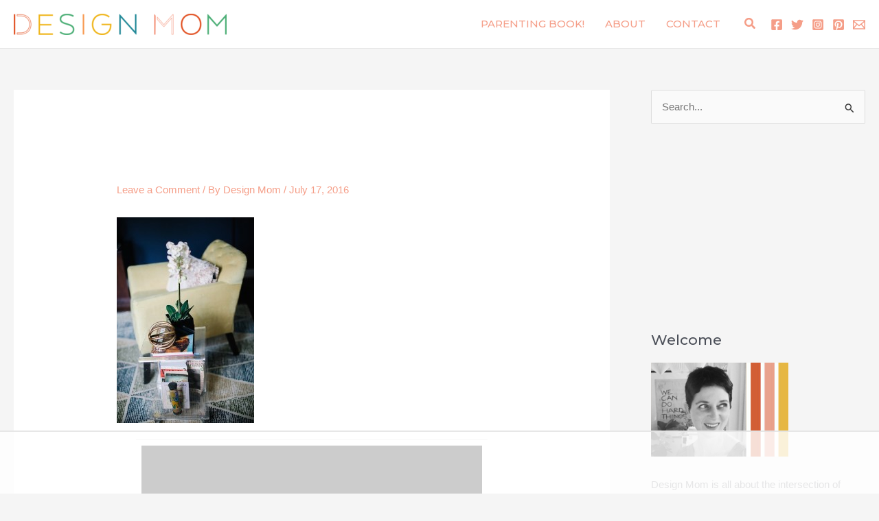

--- FILE ---
content_type: text/html; charset=utf-8
request_url: https://www.google.com/recaptcha/api2/aframe
body_size: 265
content:
<!DOCTYPE HTML><html><head><meta http-equiv="content-type" content="text/html; charset=UTF-8"></head><body><script nonce="Vm7jFt6FpRhacoVGJhYrqg">/** Anti-fraud and anti-abuse applications only. See google.com/recaptcha */ try{var clients={'sodar':'https://pagead2.googlesyndication.com/pagead/sodar?'};window.addEventListener("message",function(a){try{if(a.source===window.parent){var b=JSON.parse(a.data);var c=clients[b['id']];if(c){var d=document.createElement('img');d.src=c+b['params']+'&rc='+(localStorage.getItem("rc::a")?sessionStorage.getItem("rc::b"):"");window.document.body.appendChild(d);sessionStorage.setItem("rc::e",parseInt(sessionStorage.getItem("rc::e")||0)+1);localStorage.setItem("rc::h",'1768848996848');}}}catch(b){}});window.parent.postMessage("_grecaptcha_ready", "*");}catch(b){}</script></body></html>

--- FILE ---
content_type: text/plain
request_url: https://rtb.openx.net/openrtbb/prebidjs
body_size: -84
content:
{"id":"0feea54a-c026-4c63-9cc6-4655ba4cde63","nbr":0}

--- FILE ---
content_type: text/plain
request_url: https://rtb.openx.net/openrtbb/prebidjs
body_size: -221
content:
{"id":"8f9658ec-a2a6-461c-a04f-610c55606d30","nbr":0}

--- FILE ---
content_type: text/plain
request_url: https://rtb.openx.net/openrtbb/prebidjs
body_size: -221
content:
{"id":"cc6eab82-494a-4498-b5a8-66aeb53efed0","nbr":0}

--- FILE ---
content_type: text/plain
request_url: https://rtb.openx.net/openrtbb/prebidjs
body_size: -221
content:
{"id":"d5dedc88-1e51-43ce-9be7-8954b02d5ce7","nbr":0}

--- FILE ---
content_type: text/plain; charset=UTF-8
request_url: https://at.teads.tv/fpc?analytics_tag_id=PUB_17002&tfpvi=&gdpr_consent=&gdpr_status=22&gdpr_reason=220&ccpa_consent=&sv=prebid-v1
body_size: 56
content:
ZDMwMDAyODMtNTc4NC00MzU2LTg5MjMtNWI5YzVmOWViNGNlIzAtOA==

--- FILE ---
content_type: text/plain
request_url: https://rtb.openx.net/openrtbb/prebidjs
body_size: -221
content:
{"id":"2c2ef50d-0438-472a-8169-48a12b518916","nbr":0}

--- FILE ---
content_type: text/plain
request_url: https://rtb.openx.net/openrtbb/prebidjs
body_size: -221
content:
{"id":"74716ac0-666f-4fa9-a9cd-ed743e16864b","nbr":0}

--- FILE ---
content_type: text/plain
request_url: https://rtb.openx.net/openrtbb/prebidjs
body_size: -221
content:
{"id":"a4c86bf2-2cf3-4d8a-99b1-b992f6e849a4","nbr":0}

--- FILE ---
content_type: text/plain
request_url: https://rtb.openx.net/openrtbb/prebidjs
body_size: -221
content:
{"id":"b607e1a8-c338-4101-94f9-cc3853c625c7","nbr":0}

--- FILE ---
content_type: text/plain; charset=utf-8
request_url: https://ads.adthrive.com/http-api/cv2
body_size: 12760
content:
{"om":["00bbdb6c-e2e6-48ac-84ab-bd674922dd10","00eoh6e0","00xbjwwl","03621zun","03ory6zo","08189wfv","08298189wfv","08qi6o59","0929nj63","097orecv","0a298vwq2wa","0av741zl","0avwq2wa","0b0m8l4f","0c298picd1q","0cpicd1q","0hly8ynw","0iyi1awv","0p7rptpw","0q298o0m0qz","0qo0m0qz","0r31j41j","0r6m6t7w","0sm4lr19","0uyv1734","0v298uxlbys","1","10011/855b136a687537d76857f15c0c86e70b","1011_176_CR52227846","1011_302_56651438","1011_302_56651545","1011_302_56651549","1011_302_56651894","1011_302_56651974","1011_302_56652054","1011_302_57050803","1011_302_57051238","1011_302_57055564","1011_302_57055686","1011_302_57055985","1028_8728253","10310289136970_462615644","10310289136970_462792722","10310289136970_491345434","10310289136970_559920874","10310289136970_686690145","10339421-5836009-0","10339426-5836008-0","10385900","1043_202078312","10877374","10ua7afe","110_576777115309199355","110_583652883178231326","11142692","1140b7d4-70c6-48d7-9929-47a057d51ef0","11472967","11509227","11526010","11560071","11579016","11837166","1185:1610326628","1185:1610326728","1185:1610326732","11896988","11999803","12010080","12010084","12010088","12151247","12219552","12219555","12219591","12219592","12219597","12219633","12441761","124682_631","124684_174","124843_8","124844_21","124848_7","12491645","12491684","12764879","12850754","12850755","12850756","1374w81n","1453468","14xoyqyz","1501804","1610326628","1610326728","1610326732","1611092","16x7UEIxQu8","17_23391179","17_23391206","17_23487710","17_24104645","17_24104696","17_24104714","17_24632114","17_24632123","17_24632125","17_24683311","17_24683312","17_24696311","17_24696317","17_24696319","17_24696320","17_24696334","17_24696337","17_24766942","17_24766956","17_24766959","17_24766962","17_24766967","17_24766970","17_24766984","17_24767207","17_24767222","17_24767229","17_24767234","17_24767239","17_24767241","17_24767245","17_24767248","17_24767257","1832l91i","1891/84814","19r1igh7","1IWwPyLfI28","1c7bD_NkuZA","1dwefsfs","1ktgrre1","1o3c69b1","1zjn1epv","1zuc5d3f","1zx7wzcw","201735632","201735646","202430_200_EAAYACog7t9UKc5iyzOXBU.xMcbVRrAuHeIU5IyS9qdlP9IeJGUyBMfW1N0_","202430_200_EAAYACogIm3jX30jHExW.LZiMVanc.j-uV7dHZ7rh4K3PRdSnOAyBBuRK60_","202430_200_EAAYACogfp82etiOdza92P7KkqCzDPazG1s0NmTQfyLljZ.q7ScyBDr2wK8_","202d4qe7","20421090_200_EAAYACogCiuNvM3f3eqfQCYvohgwlLKRPzvhev8ZbASYAZtBcMoyBKdnm3s_","20421090_200_EAAYACogwcoW5vogT5vLuix.rAmo0E1Jidv8mIzVeNWxHoVoBLEyBJLAmwE_","206_262592","206_492063","206_501276","206_522709","206_549410","21087697","2132:42828289","2132:42828302","2132:44283562","2132:45089307","2132:45142083","2132:45327624","2132:45327630","2132:45517618","2132:45596424","2132:45737946","2132:45738982","2132:45871980","2132:45941257","2132:45970184","2132:45999649","2132:46036511","2132:46038364","2132:46039080","2132:46039090","2149:10868755","2149:12147059","2149:12151096","2149:12156461","2179:579199547309811353","2179:587183202622605216","2179:588837179414603875","2179:589289985696794383","2179:590157627360862445","2179:591283456202345442","222tsaq1","2249:650628025","2249:650628516","2249:650628539","2249:657213025","2249:674673693","2249:688935337","2249:691910064","2249:691914577","2249:691925891","2249:704061053","2249:704085924","2249:764386426750","2249:769739912621","2249:769739912624","2249:769741299563","2307:00xbjwwl","2307:0b0m8l4f","2307:0hly8ynw","2307:0sm4lr19","2307:0uyv1734","2307:222tsaq1","2307:27s3hbtl","2307:28u7c6ez","2307:2eybxjpm","2307:2i8t2rx0","2307:2mokbgft","2307:39bi80kl","2307:43jaxpr7","2307:45astvre","2307:4fk9nxse","2307:4qxmmgd2","2307:6p39oadw","2307:74scwdnj","2307:77gj3an4","2307:794di3me","2307:7ztkjhgq","2307:8ax1f5n9","2307:8fdfc014","2307:8orkh93v","2307:8pksr1ui","2307:96srbype","2307:9krcxphu","2307:9nex8xyd","2307:9vtd24w4","2307:a566o9hb","2307:a7w365s6","2307:a9rnhyzc","2307:ag5h5euo","2307:b90cwbcd","2307:bhcgvwxj","2307:bj4kmsd6","2307:bjbhu0bk","2307:bkkzvxfz","2307:bpecuyjx","2307:bu0fzuks","2307:c1hsjx06","2307:c2d7ypnt","2307:c7mn7oi0","2307:cki44jrm","2307:clpej29x","2307:cv2huqwc","2307:cymho2zs","2307:dif1fgsg","2307:e49ssopz","2307:ekv63n6v","2307:emgupcal","2307:faia6gj7","2307:fmmrtnw7","2307:fphs0z2t","2307:fqeh4hao","2307:g749lgab","2307:ge4000vb","2307:h0cw921b","2307:hauz7f6h","2307:hc3zwvmz","2307:hzonbdnu","2307:ivj2zcop","2307:jfh85vr4","2307:k44tl2uo","2307:l2zwpdg7","2307:l6b7c4hm","2307:lp37a2wq","2307:lu0m1szw","2307:mfsmf6ch","2307:mmczbw1f","2307:mn537fcq","2307:mxccm4gg","2307:n9sgp7lz","2307:np9yfx64","2307:ocnesxs5","2307:okem47bb","2307:ouycdkmq","2307:ox6po8bg","2307:q0nt8p8d","2307:ralux098","2307:rk5pkdan","2307:rmttmrq8","2307:rrlikvt1","2307:rup4bwce","2307:s2ahu2ae","2307:s4s41bit","2307:sk4ge5lf","2307:tsa21krj","2307:tty470r7","2307:u2cc9kzv","2307:ubykfntq","2307:vqqwz0z3","2307:wt0wmo2s","2307:x59pvthe","2307:xc88kxs9","2307:xe7etvhg","2307:xm7xmowz","2307:y51tr986","23786257","2409_15064_70_85445175","2409_15064_70_86112923","2409_25495_176_CR52055522","2409_25495_176_CR52092918","2409_25495_176_CR52092919","2409_25495_176_CR52092920","2409_25495_176_CR52092921","2409_25495_176_CR52092922","2409_25495_176_CR52092923","2409_25495_176_CR52092954","2409_25495_176_CR52092956","2409_25495_176_CR52092957","2409_25495_176_CR52092959","2409_25495_176_CR52150651","2409_25495_176_CR52175340","2409_25495_176_CR52178314","2409_25495_176_CR52178315","2409_25495_176_CR52178316","24593646","24598434","246453835","24694809","24947","25048204","25048614","25048618","25048620","25_0l51bbpm","25_49i1fha2","25_52qaclee","25_53v6aquw","25_87z6cimm","25_a9gy0zdv","25_ctfvpw6w","25_cvemsz19","25_fdos2pfx","25_gypb2tdl","25_kxwn3npu","25_sgaw7i5o","25_utberk8n","25_uwon4xgh","25_x0hu8vfk","25_xejccf8o","25_xz6af56d","25_ynwg50ce","25_yoxk5hs5","26210676","262592","26298r0zyqh","2662_199916_T26347139","2662_200562_8166422","2662_200562_8166427","2662_200562_8168520","2662_200562_8168537","2662_200562_8168539","2662_200562_8168586","2662_200562_8172720","2662_200562_8172724","2662_200562_8172741","2662_200562_8182931","2662_200562_8182933","2662_200562_T26329948","2662_255125_8179376","2676:85480675","2676:85480678","2676:85480683","2676:85807320","2676:86894914","2711_64_11999803","2711_64_12147059","2711_64_12151096","2711_64_12151247","2711_64_12156461","2711_64_12160736","27157563","2715_9888_262592","2715_9888_501276","2715_9888_551337","27s3hbtl","286bn7o6","28925636","28929686","28933536","28u7c6ez","29102835","29402249","29414696","29414711","29414845","2974:8166422","2974:8168473","2974:8168475","2974:8168476","2974:8168479","2974:8168483","2974:8168519","2974:8168520","2974:8168537","2974:8168539","2974:8168540","2974:8168586","2974:8172724","2974:8172728","2974:8172741","2974:8182931","29_695879872","29_695879924","29_695879935","2_206_554440","2_206_554442","2_206_554460","2_206_554471","2_46_11641433","2eybxjpm","2h298dl0sv1","2i8t2rx0","2mokbgft","2qbp7g0b","2tAlke8JLD8Img5YutVv","2v4qwpp9","2y5a5qhb","2yya934z","306_24104696","306_24655280","306_24683283","306_24683315","306_24696315","306_24696320","306_24696334","306_24766946","306_24767241","306_24767255","306_24767534","308_125203_15","308_125204_11","3103f2a0-f062-4c31-b169-2edf3f7f05ef","31334462","31809564","31qdo7ks","32975686","32a2d707-78f0-44e4-bbe2-0244900f3695","32j56hnc","33191324","3335_25247_700109393","33419345","33419360","33419362","33603859","33604508","33605181","33627470","33639785","33iu1mcp","34182009","3490:CR52055522","3490:CR52092918","3490:CR52092920","3490:CR52175340","3490:CR52178314","3490:CR52178316","3490:CR52212685","3490:CR52212688","3490:CR52223710","3490:CR52223725","3490:CR52223939","34tgtmqk","35911929","3658_136236_fphs0z2t","3658_1375049_ocnesxs5","3658_138741_T26317748","3658_138741_T26317759","3658_15032_7ztkjhgq","3658_15032_bkkzvxfz","3658_15066_l6b7c4hm","3658_15078_emgupcal","3658_15106_jfh85vr4","3658_151356_uk9x4xmh","3658_15180_lvx7l0us","3658_15193_x3nl5llg","3658_153983_4qxmmgd2","3658_153983_xm7xmowz","3658_15761_T26365763","3658_15866_96srbype","3658_15936_0uyv1734","3658_15936_2i8t2rx0","3658_18008_duxvs448","3658_18008_u2cc9kzv","3658_215376_homyiq6b","3658_22070_u0txqi6z","3658_582283_lu0m1szw","3658_582283_np9yfx64","3658_603555_bj4kmsd6","3658_629625_wu5qr81l","3658_645323_q0nt8p8d","3658_67113_h9sd3inc","3658_87799_c7mn7oi0","36_46_11125455","36_46_11625846","36_46_11881007","36_46_11999803","36_46_12151247","3702_139777_24765466","3702_139777_24765477","3702_139777_24765483","3702_139777_24765484","381513943572","381846714","3822:23149016","3858:9422600","3858:9752243","389849999","39303318","39350186","39364467","3LMBEkP-wis","3f7d4ff7-b08c-40b8-b3af-92b3f000edf7","3g298zxu80d","3irzr1uu","3o6augn1","3tkh4kx1","3ws6ppdq","4083IP31KS13kontrolfreek_bfbfb","40854655","409_189392","409_189407","409_189409","409_192565","409_216364","409_216366","409_216384","409_216386","409_216392","409_216396","409_216398","409_216406","409_216407","409_216416","409_216426","409_220149","409_220169","409_220336","409_220344","409_220354","409_220359","409_223591","409_223597","409_223599","409_225977","409_225978","409_225980","409_225982","409_225983","409_225987","409_225988","409_225990","409_225992","409_225993","409_226314","409_226321","409_226322","409_226326","409_226327","409_226332","409_226336","409_226342","409_226352","409_226354","409_226361","409_226371","409_226374","409_226377","409_227223","409_227224","409_227235","409_227240","409_228054","409_228057","409_228059","409_228064","409_228351","409_228354","409_228356","409_228358","409_228362","409_228363","409_228370","409_228373","409_228381","409_230737","41dcd1a5-09b4-4dc1-8818-4272a9339911","42231859","42231876","43163352","43919984","43919985","439246469228","43a7ptxe","43fc4e75-af98-45a7-b37f-39f2dfb59696","43ij8vfd","43jaxpr7","44283562","44764998","45327624","45327630","45563058","45737946","45738982","45871980","458901553568","45999649","45astvre","46vbi2k4","47192068","4771_139789_1610269202","4771_67437_1610326628","47869802","481703827","485027845327","48574716","48621657","48700649","48877306","49039749","49065887","4947806","49606652","4972638","49nvlv5f","4aed779f-0d7b-49a8-a05a-1fc1eddc2e46","4aqwokyz","4fk9nxse","4qks9viz","4qxmmgd2","501276","501420","50479792","506236635","51372355","51372397","52136743","52136747","52137182","52141873","521_425_203499","521_425_203500","521_425_203501","521_425_203504","521_425_203505","521_425_203506","521_425_203507","521_425_203508","521_425_203509","521_425_203514","521_425_203515","521_425_203516","521_425_203517","521_425_203518","521_425_203521","521_425_203522","521_425_203523","521_425_203524","521_425_203525","521_425_203526","521_425_203529","521_425_203530","521_425_203534","521_425_203535","521_425_203536","521_425_203538","521_425_203541","521_425_203542","521_425_203543","521_425_203544","521_425_203546","521_425_203608","521_425_203609","521_425_203611","521_425_203612","521_425_203613","521_425_203614","521_425_203615","521_425_203617","521_425_203618","521_425_203620","521_425_203621","521_425_203622","521_425_203623","521_425_203624","521_425_203632","521_425_203633","521_425_203634","521_425_203635","521_425_203636","521_425_203644","521_425_203647","521_425_203657","521_425_203659","521_425_203665","521_425_203666","521_425_203671","521_425_203672","521_425_203674","521_425_203675","521_425_203677","521_425_203678","521_425_203680","521_425_203681","521_425_203683","521_425_203687","521_425_203689","521_425_203690","521_425_203692","521_425_203693","521_425_203695","521_425_203696","521_425_203698","521_425_203699","521_425_203700","521_425_203701","521_425_203702","521_425_203703","521_425_203705","521_425_203706","521_425_203707","521_425_203708","521_425_203709","521_425_203710","521_425_203711","521_425_203712","521_425_203714","521_425_203718","521_425_203720","521_425_203721","521_425_203723","521_425_203724","521_425_203726","521_425_203727","521_425_203728","521_425_203729","521_425_203730","521_425_203731","521_425_203732","521_425_203733","521_425_203735","521_425_203736","521_425_203737","521_425_203738","521_425_203740","521_425_203741","521_425_203742","521_425_203744","521_425_203745","521_425_203747","521_425_203748","521_425_203750","521_425_203751","521_425_203863","521_425_203864","521_425_203866","521_425_203867","521_425_203868","521_425_203870","521_425_203871","521_425_203872","521_425_203874","521_425_203877","521_425_203878","521_425_203879","521_425_203880","521_425_203881","521_425_203882","521_425_203884","521_425_203885","521_425_203887","521_425_203889","521_425_203890","521_425_203892","521_425_203893","521_425_203894","521_425_203896","521_425_203897","521_425_203898","521_425_203899","521_425_203900","521_425_203901","521_425_203902","521_425_203905","521_425_203906","521_425_203907","521_425_203908","521_425_203909","521_425_203911","521_425_203912","521_425_203913","521_425_203915","521_425_203916","521_425_203917","521_425_203918","521_425_203921","521_425_203924","521_425_203925","521_425_203926","521_425_203928","521_425_203929","521_425_203932","521_425_203933","521_425_203934","521_425_203936","521_425_203938","521_425_203940","521_425_203943","521_425_203945","521_425_203946","521_425_203947","521_425_203948","521_425_203952","521_425_203956","521_425_203959","521_425_203960","521_425_203961","521_425_203963","521_425_203965","521_425_203966","521_425_203970","521_425_203972","521_425_203973","521_425_203975","521_425_203976","521_425_203977","521_425_203978","521_425_203979","521_425_203981","52823916","5316_139700_0216b0e3-d0fa-41b6-a3d3-161df2c9862c","5316_139700_09c5e2a6-47a5-417d-bb3b-2b2fb7fccd1e","5316_139700_12e77b72-2ef9-4e00-809e-3a6649976424","5316_139700_1675b5c3-9cf4-4e21-bb81-41e0f19608c2","5316_139700_16d52f38-95b7-429d-a887-fab1209423bb","5316_139700_21be1e8e-afd9-448a-b27e-bafba92b49b3","5316_139700_25804250-d0ee-4994-aba5-12c4113cd644","5316_139700_394cc695-3a27-454a-9e94-405d3f5a5e5d","5316_139700_4589264e-39c7-4b8f-ba35-5bd3dd2b4e3a","5316_139700_4d1cd346-a76c-4afb-b622-5399a9f93e76","5316_139700_5101955d-c12a-4555-89c2-be2d86835007","5316_139700_5546ab88-a7c9-405b-87de-64d5abc08339","5316_139700_5be498a5-7cd7-4663-a645-375644e33f4f","5316_139700_605bf0fc-ade6-429c-b255-6b0f933df765","5316_139700_63c5fb7e-c3fd-435f-bb64-7deef02c3d50","5316_139700_709d6e02-fb43-40a3-8dee-a3bf34a71e58","5316_139700_70a96d16-dcff-4424-8552-7b604766cb80","5316_139700_72add4e5-77ac-450e-a737-601ca216e99a","5316_139700_76cc1210-8fb0-4395-b272-aa369e25ed01","5316_139700_7ffcb809-64ae-49c7-8224-e96d7c029938","5316_139700_83b9cb16-076b-42cd-98a9-7120f6f3e94b","5316_139700_86ba33fe-6ccb-43c3-a706-7d59181d021c","5316_139700_87802704-bd5f-4076-a40b-71f359b6d7bf","5316_139700_8f247a38-d651-4925-9883-c24f9c9285c0","5316_139700_90aab27a-4370-4a9f-a14a-99d421f43bcf","5316_139700_a9f4da76-1a6b-41a6-af56-a1aff4fa8399","5316_139700_ae41c18c-a00c-4440-80fa-2038ea8b78cb","5316_139700_af6bd248-efcd-483e-b6e6-148c4b7b9c8a","5316_139700_b801ca60-9d5a-4262-8563-b7f8aef0484d","5316_139700_bd0b86af-29f5-418b-9bb4-3aa99ec783bd","5316_139700_bfa332f1-8275-48ab-9ef5-92af780be670","5316_139700_cbda64c5-11d0-46f9-8941-2ca24d2911d8","5316_139700_cebab8a3-849f-4c71-9204-2195b7691600","5316_139700_d1a8183a-ff72-4a02-b603-603a608ad8c4","5316_139700_d1c1eb88-602b-4215-8262-8c798c294115","5316_139700_dcb3e802-4a6b-4f1a-9225-5aaee19caaea","5316_139700_de0a26f2-c9e8-45e5-9ac3-efb5f9064703","5316_139700_e3299175-652d-4539-b65f-7e468b378aea","5316_139700_e3bec6f0-d5db-47c8-9c47-71e32e0abd19","5316_139700_e57da5d6-bc41-40d9-9688-87a11ae6ec85","5316_139700_ed348a34-02ad-403e-b9e0-10d36c592a09","5316_139700_f25505d6-4485-417c-9d44-52bb05004df5","5316_139700_f3c12291-f8d3-4d25-943d-01e8c782c5d7","5316_139700_f7be6964-9ad4-40ba-a38a-55794e229d11","5316_139700_fd97502e-2b85-4f6c-8c91-717ddf767abc","53298db10ch","53osz248","53v6aquw","542854698","54639987","54u8rpkf","55092222","550d47e7-1525-464b-923c-eae28cbbe516","5510:6mj57yc0","5510:7ztkjhgq","5510:cymho2zs","5510:jfh85vr4","5510:kecbwzbd","5510:l6b7c4hm","5510:ouycdkmq","5510:quk7w53j","5510:uk9x4xmh","5510:x3nl5llg","55116643","55167461","55221385","5532:704089220","553799","553804","554465","554470","5563_66529_OADD2.1178676524527878_1FWKO2OB8UEF3EH","5563_66529_OADD2.7284328140866_1BGO6DQ8INGGSEA5YJ","5563_66529_OADD2.7284328140867_1QMTXCF8RUAKUSV9ZP","5563_66529_OADD2.7284328163393_196P936VYRAEYC7IJY","5563_66529_OADD2.7353040902703_13KLDS4Y16XT0RE5IS","5563_66529_OADD2.7353040902704_12VHHVEFFXH8OJ4LUR","5563_66529_OADD2.7353043681733_1CTKQ7RI7E0NJH0GJ0","5563_66529_OADD2.7353083169082_14CHQFJEGBEH1W68BV","5563_66529_OADD2.7353135342693_1BS2OU32JMDL1HFQA4","5563_66529_OADD2.7353135343210_1Q4LXSN5SX8NZNBFZM","5563_66529_OAIP.104c050e6928e9b8c130fc4a2b7ed0ac","5563_66529_OAIP.14f19eef86b711b631cebc54fe31ca1c","5563_66529_OAIP.1a822c5c9d55f8c9ff283b44f36f01c3","5563_66529_OAIP.1c831f5c1493a1a83f2be27c3cefa6a5","5563_66529_OAIP.2bcbe0ac676aedfd4796eb1c1b23f62f","5563_66529_OAIP.9fe96f79334fc85c7f4f0d4e3e948900","55726194","557_409_216366","557_409_216396","557_409_216406","557_409_216486","557_409_216596","557_409_216606","557_409_220139","557_409_220149","557_409_220159","557_409_220333","557_409_220336","557_409_220338","557_409_220343","557_409_220344","557_409_220346","557_409_220354","557_409_220356","557_409_220364","557_409_220366","557_409_223589","557_409_223599","557_409_225988","557_409_226312","557_409_226316","557_409_226342","557_409_228054","557_409_228055","557_409_228057","557_409_228059","557_409_228064","557_409_228074","557_409_228077","557_409_228105","557_409_228111","557_409_228349","557_409_228351","557_409_228354","557_409_228363","557_409_235268","557_409_235536","558_93_cv2huqwc","558_93_qqvgscdx","558_93_xe7etvhg","55965333","56018481","56071098","560_74_18268075","560_74_18268080","560_74_18268083","560_74_18298320","560_74_18298326","5626536529","56341213","5636:12023787","56555397","56632487","56635906","56635908","56635945","56635955","5670:8168475","5670:8168536","5670:8168537","5670:8168539","5670:8172728","5670:8172741","567405900","56794606","5700:704085924","57173464","5726594343","576777115309199355","58116767","583652883178231326","587183202622605216","591283456202345442","59751535","59751572","59873208","59873214","59873222","59873223","59873224","59873227","59873230","59873231","5989_1799740_703651578","5989_1799740_704085420","5989_1799740_704085924","5989_28443_701276081","5989_28443_701278089","5ia3jbdy","5nes216g","60146355","6026574625","60398502","60398509","60398729","60485583","605367463","60636308","60932805","609577512","60f5a06w","61085224","61102880","61135561","61174500","61174524","61210719","6126589193","61417942","61444664","61456734","61524915","61543386","61543638","618576351","618653722","618876699","618980679","61900466","61901937","619089559","61916211","61916223","61916225","61916229","61932920","61932925","61932933","61932948","61932957","62019681","62019933","62187798","6226500969","6226505231","6226505239","6226508465","6226530649","6226534267","6226534291","62298xhcfc5","6250_66552_1028360416","6250_66552_1032907706","6250_66552_1078081054","6250_66552_1112487743","6250_66552_1112688573","6250_66552_1114688213","6250_66552_T26312015","6250_66552_T26317085","625317146","627225143","627227759","627290883","627301267","627309156","627309159","627506494","62781265","62799585","628015148","628086965","628153053","628222860","628223277","628360579","628360582","628444259","628444349","628444433","628444439","628456307","628456310","628456313","628456379","628456382","628456391","628456403","628622163","628622166","628622169","628622172","628622175","628622178","628622241","628622244","628622247","628622250","628683371","628687043","628687157","628687460","628687463","628789927","628803013","628841673","628990952","629007394","629009180","629167998","629168001","629168010","629168565","629171196","629171202","629234167","629255550","629350437","62946743","62946748","629488423","62959980","62976182","62977989","62978285","62978299","62978305","62981075","629817930","62981822","62987257","629984747","630137823","63068378","63069708","6365_61796_729220897126","6365_61796_762912454049","6365_61796_779033567246","6365_61796_784844652399","6365_61796_784880263591","6365_61796_784880274628","6365_61796_784880275132","6365_61796_784880275657","6365_61796_784880275912","6365_61796_784971491009","6365_61796_785326944429","6365_61796_785326944621","6365_61796_787899938824","6365_61796_787899938827","6365_61796_791179284394","6365_61796_793303452475","645287520","64950d7c-ad4d-44cb-95b1-6551681a5d1c","651637446","651637459","651637461","651637462","6547_67916_6YZZnNn0gn28KWzA0mQc","6547_67916_R18vWm5o4EfVpShnponL","6547_67916_SzPPODHFRM0Gbzs8BBMm","6547_67916_UdPluLEY0XBF6rtIfWFc","6547_67916_XJRt34Uz8tFFUsiYUYAO","6547_67916_XXAejocRrZTeLJFy9DZE","6547_67916_b60gZY8ivAf3goHHzheL","6547_67916_eSxRjGGMO43VLxeGUvYw","6547_67916_rxBvqZTvqhwynreWVqTT","6547_67916_vhQObFKEE5o0wofhYsHK","6547_67916_x0RmH2qTDsFG0eH0e6oo","6547_67916_yhzVvaO1p8y7bv5wuy09","6547_67916_zyl6h5VtIV0Sa2kuMaY4","659216891404","659713728691","668547507","6732_70269_T26264715","673375558002","67swazxr","680_99480_464327579","680_99480_696508437","680_99480_698469937","680_99480_700109379","680_99480_700109389","680_99480_700109391","680_99480_700109393","680_99480_706693764","682643349","687541009","689225971","690_99485_1610326628","694088301","694530098","695879867","695879872","695879875","695879889","695879895","695879898","695879908","695879922","695879935","696504949","696504971","697081797","697189859","697189861","697189873","697189874","697189892","697189901","697189922","697189924","697189927","697189930","697189949","697189950","697189954","697189959","697189965","697189968","697189974","697189982","697189984","697189989","697189994","697189999","697190006","697190012","697190019","697190037","697190041","697190042","697190072","697190094","697525780","697525781","697525791","697525793","697525795","697525805","697525808","697525824","697876985","697876988","697876994","697876997","697876998","697876999","697877001","698496780","699012039","699206786","699812857","6hye09n0","6mj57yc0","6mrds7pc","6p39oadw","6rbncy53","700109383","700109389","700109395","700109399","700117704","700217543","701276081","701277925","701278088","701278089","702397981","702675162","702759441","702759619","702834413","702924175","704089220","704475727","704886270","704890558","705313320","70_79482208","70_79482212","70_79482223","70_85472830","70_86128400","70_86470613","722434589030","725271087996","725271125718","725307736711","726223570444","729869615964","7354_111700_86509222","7354_111700_86509226","7354_138543_79507267","7354_138543_83447655","7354_138543_85445175","7354_138543_85807343","7354_138543_85807351","7354_138543_85809016","7354_229128_86128400","736796518248","74243_74_18268030","74243_74_18268031","74_18268075","74_18268083","74scwdnj","752115086087","753984de-4f0a-4909-a49b-b1b70e5691cd","754085118673","767866825418","7732580","77gj3an4","786055362427","786935973586","78827816","790703534096","790703534105","79096186","792984di3me","794di3me","79507231","7969_149355_19682095","7969_149355_44283562","7969_149355_44764998","7969_149355_45282678","7969_149355_45327624","7969_149355_45737946","7969_149355_45738982","7969_149355_45871980","7969_149355_45941257","7969_149355_45999649","7969_149355_46039894","7a91e079-312a-4415-b863-8ea5b4875475","7cmeqmw8","7qIE6HPltrY","7qevw67b","7sf7w6kh","7vlmjnq0","7x8f326o","7xb3th35","7ztkjhgq","80070391","80072816","80072827","80072836","80072847","8064018","80843556","80ec5mhd","8152859","8152878","8152879","8153718","8153721","8153728","8153743","8154360","8154361","8154366","8168539","8172728","8172731","8172734","8172738","8172741","8178326","82133854","8341_230731_579199547309811353","8341_230731_579593739337040696","8341_230731_585139266317201118","8341_230731_587183202622605216","8341_230731_588463996220411211","8341_230731_588837179414603875","8341_230731_588969843258627169","8341_230731_589289985696794383","8341_230731_590157627360862445","8341_230731_591283456202345442","83443827","84105_751141145","84105_751141150","84105_751141158","8433569","84578111","84578122","84578143","84578144","85444959","85444966","85480685","85480691","85943196","85943199","85954438","85_1096iq141cr2750.a06f7417","86470621","86470702","86509222","86509226","86509229","8968064","8DEerJcL0lc","8ax1f5n9","8d4e6bff-5d16-4329-bc56-001df9498c15","8fx3vqhp","8h0jrkwl","8hezw6rl","8i63s069","8orkh93v","8w4klwi4","9057/0328842c8f1d017570ede5c97267f40d","9057/211d1f0fa71d1a58cabee51f2180e38f","90_12219552","90_12219633","90_12491645","90_12491662","90_12491667","90_12491684","90_12491687","90_12552078","90f76536-3f92-420d-85a1-7998617f9641","90zjqu77","91950605","91950606","91950666","91950668","91950669","9309343","93azyd79","9422600","9598343","95f0a32d-7007-46e0-ba29-02d9a7c81307","96srbype","97_8152859","97_8152878","97_8152879","97fzsz2a","98xzy0ek","9BcNG7s8HnFZ4mQ30ek0","9krcxphu","9nex8xyd","9rvsrrn1","9t6gmxuz","9vtd24w4","9yffr0hr","Banner_cat3__pkg__bat_0_mat_0_20251028_uzf8K","BrwovVXE2H0","Fr6ZACsoGJI","HFN_IsGowZU","LQVfri5Y2Fs","NplsJAxRH1w","Rno6AJZ2sVI","YM34v0D1p1g","YlnVIl2d84o","a0b9eca2-33b8-40d5-af55-2bcdf02f0bc1","a0oxacu8","a2259912-4015-4588-ae84-915e7580c23c","a566o9hb","a7w365s6","a9rnhyzc","ad93t9yy","addd643b-6f9b-44eb-852a-45bec0e26093","afd9xhs8","auyahd87","axw5pt53","b38aa608-754b-4719-b465-d3ea03edbbdf","b3sqze11","b90cwbcd","b970586c-c29f-436a-b290-b1681944e2c7","bahmlw90","bcc2e7c6-dd2c-4330-b9a0-c1f9700ff27d","bhcgvwxj","bj2984kmsd6","bj4kmsd6","bjbhu0bk","bkkzvxfz","bmvwlypm","bn278v80","bpecuyjx","bpwmigtk","bu0fzuks","c-Mh5kLIzow","c1dt8zmk","c1hsjx06","c1u7ixf4","c22985t9p0u","c25t9p0u","c2d7ypnt","c6427162-3534-4f70-bbc3-f2b0f0aa2fab","c774ffb2-57b7-40ca-94b0-467fb372d275","c7mn7oi0","cd40m5wq","cde5ab1d-c492-4582-ba43-2382393bc11b","ce7bo7ga","cegbqxs1","cki44jrm","coezr8wp","cpn7gwek","cqant14y","cr-2qyq0al6ubwe","cr-8hpf4y34u9vd","cr-8itw2d8r87rgv2","cr-96xuyi0uu8rm","cr-96xuyi1ru8rm","cr-96xuyi1yu8rm","cr-96xuyi2pu8rm","cr-96xuyi2ru8rm","cr-96xuyi2wu8rm","cr-96xuyi3uu8rm","cr-96xuyi3xu8rm","cr-96xuyi5uu8rm","cr-96xuyi5xu8rm","cr-97pzzgzrubqk","cr-97y25lzsubqk","cr-98qx3d4yubqk","cr-98qyxf3wubqk","cr-98ru5i4ru8rm","cr-98ru5i5ru9xg","cr-98ru5j2tubxf","cr-98xywk4uubxf","cr-98xywk4vubxf","cr-9cqtwg2w2brhwz","cr-9cqtwg2w2bri02","cr-9hxzbqc08jrgv2","cr-Bitc7n_p9iw__vat__49i_k_6v6_h_jce2vj5h_9v3kalhnq","cr-Bitc7n_p9iw__vat__49i_k_6v6_h_jce2vj5h_G0l9Rdjrj","cr-Bitc7n_p9iw__vat__49i_k_6v6_h_jce2vj5h_I4lo9gokm","cr-Bitc7n_p9iw__vat__49i_k_6v6_h_jce2vj5h_ZUFnU4yjl","cr-Bitc7n_p9iw__vat__49i_k_6v6_h_jce2vj5h_yApYgdjrj","cr-Bitc7n_p9iw__vat__49i_k_6v6_h_jce2vj5h_zKxG6djrj","cr-a9s2xf1tubwj","cr-a9t13kzwubwj","cr-aaqt0j7wubwj","cr-aaqt0j8subwj","cr-aaqt0k0tubwj","cr-aaqt0k1vubwj","cr-aav1zg0qubwj","cr-aav1zg0rubwj","cr-aav1zg0wubwj","cr-aav22g0wubwj","cr-aavwye1pubwj","cr-aavwye1subwj","cr-aavwye1uubwj","cr-aawz1h5wubwj","cr-aawz2m3rubwj","cr-aawz2m3vubwj","cr-aawz2m4yubwj","cr-aawz2m5xubwj","cr-aawz2m6pubwj","cr-aawz2m7tubwj","cr-aawz2m7xubwj","cr-aawz3f0pubwj","cr-aawz3f0wubwj","cr-aawz3f1rubwj","cr-aawz3f1subwj","cr-aawz3f1vubwj","cr-aawz3f1yubwj","cr-aawz3f2tubwj","cr-aawz3f2yubwj","cr-aawz3f3qubwj","cr-aawz3f3xubwj","cr-aawz3f3yubwj","cr-aawz3f4uubwj","cr-aawz3i2xubwj","cr-aawz3jzsubwj","cr-cby25j3yuaxg","cr-cfqw0i3sx7tmu","cr-cnajzbm0u9vd","cr-dby2yd6wt7tmu","cr-dby2yd7wx7tmu","cr-eevz5d0ty7tmu","cr-f6puwm2w27tf1","cr-f6puwm2x27tf1","cr-f6puwm2yw7tf1","cr-h6q46o706lrgv2","cr-hchk7bo3u9vd","cr-j608wonbubwe","cr-k1raq3v1u9vd","cr-k1raq3v1ubxe","cr-kz4ol95lu9vd","cr-kz4ol95lubwe","cr-rl6118qtubwe","cr-sk1vaer4u9vd","cr-sk1vaer4ubwe","cr-yow2qpavubwe","cv2982huqwc","cv2huqwc","cymho2zs","czt3qxxp","d8ijy7f2","da058e11-b5f4-4bab-b3cb-0df4c13a8700","daw00eve","dbca9db8-17bd-4a9e-80c2-4fdda652c162","dd1ca4d0-af1b-4a7e-b052-e8a9bc7a807d","ddd2k10l","de66hk0y","dft15s69","dg2WmFvzosE","dif1fgsg","dlhzctga","dwghal43","dy35slve","dzn3z50z","e1a2wlmi","e2c76his","e38qsvko","e4h05dx3","e63e1741-eb68-4b03-9d50-0eeb62d14843","eb9vjo1r","ed2985kozku","ef359a8d-d211-49e2-bc0e-863a0bb3cac4","eiqtrsdn","ek298ocpzhh","ekocpzhh","emgupcal","emkmky49","extremereach_creative_76559239","f0u03q6w","f1813bcf-81c1-4e3a-a46f-48e6b8a30086","f2u8e0cj","f3craufm","f9298zmsi7x","f9zmsi7x","fafe31eb-4bbe-49ff-8e9e-d7f171dc1074","faia6gj7","fdujxvyb","feueU8m1y4Y","fjp0ceax","fmbxvfw0","fmmrtnw7","fp298hs0z2t","fphs0z2t","ft79er7MHcU","fvozdz0n","fw298po5wab","fwpo5wab","g2ozgyf2","g3tr58j9","g4iapksj","g6418f73","g749lgab","ge4000vb","ghoftjpg","gjzld5ne","gnm8sidp","gvotpm74","h0cw921b","h9sd3inc","hPuTdMDQS5M","hauz7f6h","hc3zwvmz","heyp82hb","hf9ak5dg","homyiq6b","hr5uo0z9","hxxrc6st","hzonbdnu","hzqgol41","i2aglcoy","i38zq5s7","i4diz8fj","i776wjt4","i7sov9ry","i8q65k6g","i90isgt0","i9b8es34","iaqttatc","ib90d3k7","in3ciix5","irMqs4j41TM","ivj2zcop","j39smngx","j4r0agpc","j5j8jiab","j5l7lkp9","ja1u9hy9","jci9uj40","jd035jgw","jfh85vr4","jo298x7do5h","jonxsolf","jox7do5h","jx298rvgonh","k0csqwfi","k10y9mz2","k37d20v0","k44tl2uo","k4i0qcx1","k5lnzw20","k6n08fc0","kecbwzbd","keclz3yy","kk5768bd","klqiditz","kniwm2we","ksrdc5dk","kv2blzf2","kxcowe3b","kz8629zd","l2zwpdg7","lc408s2k","ldv3iy6n","ljai1zni","ll8m2pwk","llejctn7","lmkhu9q3","lp37a2wq","lp81ndpq","lqik9cb3","lu0m1szw","lvx7l0us","lz23iixx","m3wzasds","m4xt6ckm","m9tz4e6u","mf9hp67j","mfsmf6ch","min949in","mk19vci9","mmr74uc4","mn537fcq","mne39gsk","mnzinbrt","mrhupw06","mtsc0nih","n02986kpcfp","n06kpcfp","n229846pcrr","n2upfwmy","n9sgp7lz","nDEslD5DCrE","nc40urjq","ndestypq","ne298c7l5xv","nf4ziu0j","nfucnkws","nhj2cja8","np9yfx64","npn0bjy8","nr298lkfmof","nrlkfmof","nrs1hc5n","ns6i2m3u","nv0uqrqm","o1298jh90l5","o5xj653n","o705c5j6","oc298zmkbuu","ocnesxs5","oe31iwxh","ofoon6ir","ok298em47bb","okem47bb","ot91zbhz","ouycdkmq","ox6po8bg","oxs5exf6","ozdii3rw","pefxr7k2","pi2986u4hm4","pi6u4hm4","piwneqqj","prcz3msg","prq4f8da","pv298u20l8t","pvu20l8t","q0298nt8p8d","q0nt8p8d","q9plh3qd","qM1pWMu_Q2s","qa298oxvuy4","qaoxvuy4","qen3mj4l","qjfdr99f","qqvgscdx","qts6c5p3","qu298k7w53j","quk7w53j","r3298co354x","r3co354x","r68ur1og","ralux098","rcfcy8ae","riaslz7g","rk5pkdan","rmttmrq8","rrlikvt1","rup4bwce","rxj4b6nw","s2ahu2ae","s4s41bit","s6pbymn9","s9kmbxbp","scpvMntwtuw","sdodmuod","sk4ge5lf","st298jmll2q","sttgj0wj","sv298x63iol","t2dlmwva","t3qhlocr","t4zab46q","t5kb9pme","t62989sf2tp","t73gfjqn","t7jqyl3m","tc6309yq","tp444w6e","tsa21krj","tsf8xzNEHyI","u0txqi6z","u2cc9kzv","u3i8n6ef","u6298m6v3bh","u6m6v3bh","u7863qng","u7p1kjgp","ubykfntq","ud61dfyz","uda4zi8x","udke8iyu","uf7vbcrs","uhebin5g","ujqkqtnh","uk9x4xmh","um298kfvraj","urut9okb","ut42112berk8n","utberk8n","uz8dk676","v224plyd","v2iumrdh","v4rfqxto","v55v20rw","v6jdn8gd","v9k6m2b0","vbivoyo6","vew4by92","vf42112vpfnp8","vnc30v3n","vosqszns","vqccoh59","vqqwz0z3","vtri9xns","w15c67ad","w82ynfkl","wFBPTWkXhX8","waryafvp","wgs30pcg","wix9gxm5","wkgmcn8j","wt0wmo2s","wu5qr81l","ww9yxw2a","wxfnrapl","x0lqqmvd","x22981s451d","x3nl5llg","x420t9me","x4jo7a5v","x59pvthe","xafmw0z6","xdaezn6y","xe2987etvhg","xe7etvhg","xha9gvui","xm7xmowz","xtk4ndo3","xtxa8s2d","xwhet1qh","y51tr986","y6mvqh9c","ygmhp6c6","yl0m4qvg","yl9likui","yq5t5meg","yxvw3how","yy10h45c","z4ptnka9","z68m148x","z8hcebyi","z8p3j18i","zfexqyi5","zi298bvsmsx","zibvsmsx","ziox91q0","zvdz58bk","zxl8as7s","7979132","7979135"],"pmp":[],"adomains":["1md.org","a4g.com","about.bugmd.com","acelauncher.com","adameve.com","adelion.com","adp3.net","advenuedsp.com","aibidauction.com","aibidsrv.com","akusoli.com","allofmpls.org","arkeero.net","ato.mx","avazutracking.net","avid-ad-server.com","avid-adserver.com","avidadserver.com","aztracking.net","bc-sys.com","bcc-ads.com","bidderrtb.com","bidscube.com","bizzclick.com","bkserving.com","bksn.se","brightmountainads.com","bucksense.io","bugmd.com","ca.iqos.com","capitaloneshopping.com","cdn.dsptr.com","clarifion.com","clean.peebuster.com","cotosen.com","cs.money","cwkuki.com","dallasnews.com","dcntr-ads.com","decenterads.com","derila-ergo.com","dhgate.com","dhs.gov","digitaladsystems.com","displate.com","doyour.bid","dspbox.io","envisionx.co","ezmob.com","fla-keys.com","fmlabsonline.com","g123.jp","g2trk.com","gadgetslaboratory.com","gadmobe.com","getbugmd.com","goodtoknowthis.com","gov.il","grosvenorcasinos.com","guard.io","hero-wars.com","holts.com","howto5.io","http://bookstofilm.com/","http://countingmypennies.com/","http://fabpop.net/","http://folkaly.com/","http://gameswaka.com/","http://gowdr.com/","http://gratefulfinance.com/","http://outliermodel.com/","http://profitor.com/","http://tenfactorialrocks.com/","http://vovviral.com/","https://instantbuzz.net/","https://www.royalcaribbean.com/","ice.gov","imprdom.com","justanswer.com","liverrenew.com","longhornsnuff.com","lovehoney.com","lowerjointpain.com","lymphsystemsupport.com","meccabingo.com","media-servers.net","medimops.de","miniretornaveis.com","mobuppsrtb.com","motionspots.com","mygrizzly.com","myiq.com","myrocky.ca","national-lottery.co.uk","nbliver360.com","ndc.ajillionmax.com","nibblr-ai.com","niutux.com","nordicspirit.co.uk","notify.nuviad.com","notify.oxonux.com","own-imp.vrtzads.com","paperela.com","paradisestays.site","parasiterelief.com","peta.org","pfm.ninja","photoshelter.com","pixel.metanetwork.mobi","pixel.valo.ai","plannedparenthood.org","plf1.net","plt7.com","pltfrm.click","printwithwave.co","privacymodeweb.com","rangeusa.com","readywind.com","reklambids.com","ri.psdwc.com","royalcaribbean.com","royalcaribbean.com.au","rtb-adeclipse.io","rtb-direct.com","rtb.adx1.com","rtb.kds.media","rtb.reklambid.com","rtb.reklamdsp.com","rtb.rklmstr.com","rtbadtrading.com","rtbsbengine.com","rtbtradein.com","saba.com.mx","safevirus.info","securevid.co","seedtag.com","servedby.revive-adserver.net","shift.com","simple.life","smrt-view.com","swissklip.com","taboola.com","tel-aviv.gov.il","temu.com","theoceanac.com","track-bid.com","trackingintegral.com","trading-rtbg.com","trkbid.com","truthfinder.com","unoadsrv.com","usconcealedcarry.com","uuidksinc.net","vabilitytech.com","vashoot.com","vegogarden.com","viewtemplates.com","votervoice.net","vuse.com","waardex.com","wapstart.ru","wayvia.com","wdc.go2trk.com","weareplannedparenthood.org","webtradingspot.com","www.royalcaribbean.com","xapads.com","xiaflex.com","yourchamilia.com"]}

--- FILE ---
content_type: text/plain
request_url: https://rtb.openx.net/openrtbb/prebidjs
body_size: -221
content:
{"id":"e95197af-3d69-4781-bf0a-d1a34c04dd0f","nbr":0}

--- FILE ---
content_type: text/plain
request_url: https://rtb.openx.net/openrtbb/prebidjs
body_size: -221
content:
{"id":"d1e0c985-2731-45e3-bc56-abd1aefa6efb","nbr":0}